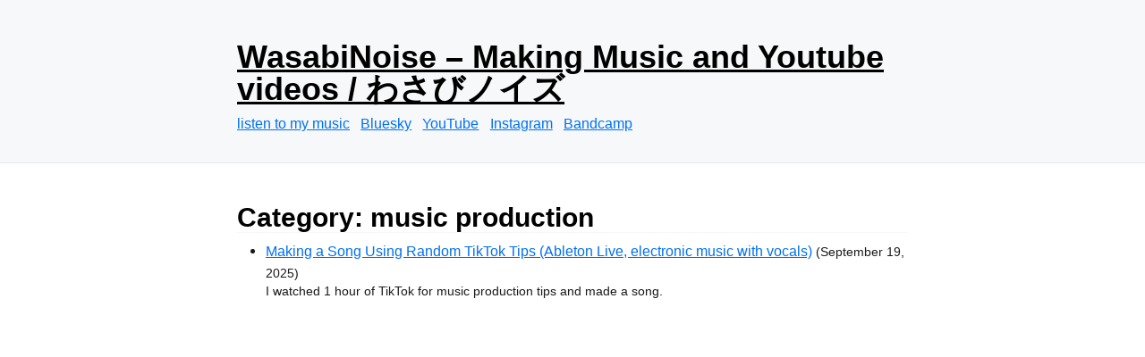

--- FILE ---
content_type: text/html; charset=utf-8
request_url: https://www.google.com/recaptcha/api2/aframe
body_size: 270
content:
<!DOCTYPE HTML><html><head><meta http-equiv="content-type" content="text/html; charset=UTF-8"></head><body><script nonce="VDhRi8dW2PAWOFUWLjMGxw">/** Anti-fraud and anti-abuse applications only. See google.com/recaptcha */ try{var clients={'sodar':'https://pagead2.googlesyndication.com/pagead/sodar?'};window.addEventListener("message",function(a){try{if(a.source===window.parent){var b=JSON.parse(a.data);var c=clients[b['id']];if(c){var d=document.createElement('img');d.src=c+b['params']+'&rc='+(localStorage.getItem("rc::a")?sessionStorage.getItem("rc::b"):"");window.document.body.appendChild(d);sessionStorage.setItem("rc::e",parseInt(sessionStorage.getItem("rc::e")||0)+1);localStorage.setItem("rc::h",'1769393385901');}}}catch(b){}});window.parent.postMessage("_grecaptcha_ready", "*");}catch(b){}</script></body></html>